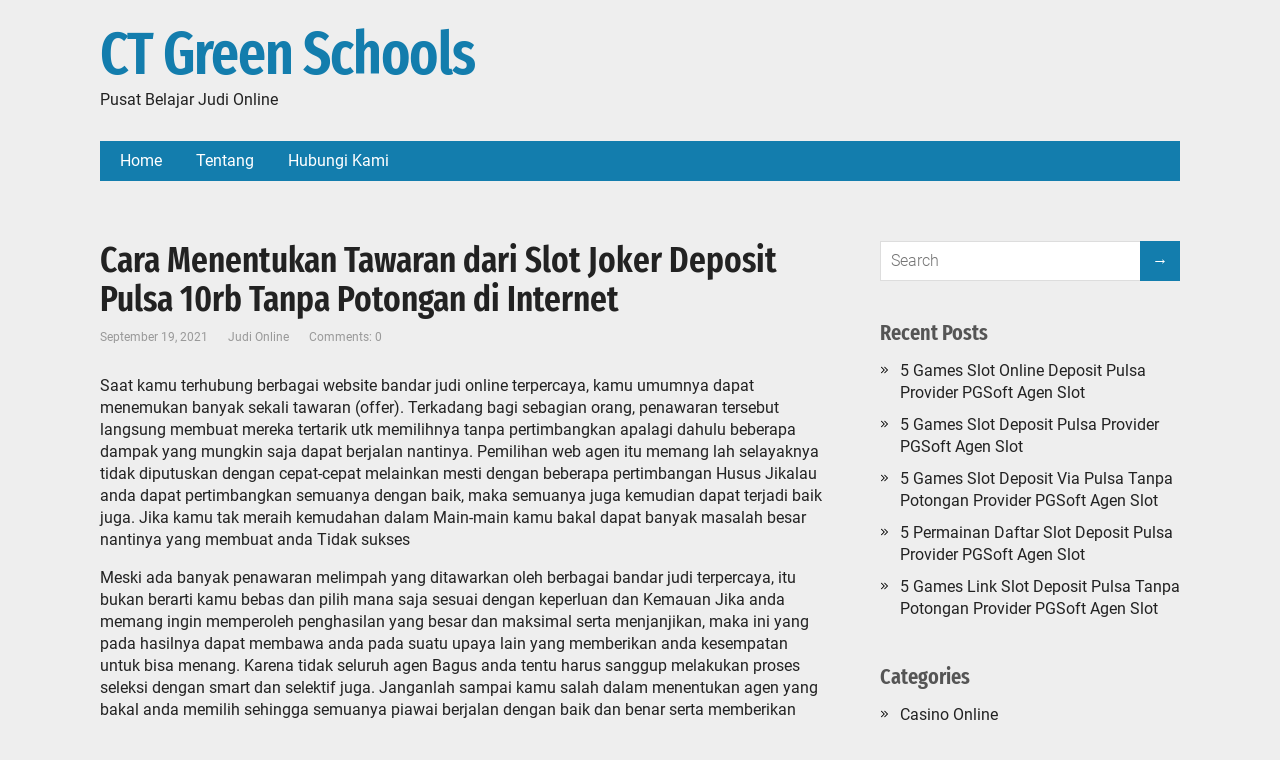

--- FILE ---
content_type: text/html; charset=UTF-8
request_url: https://ctgreenschools.org/cara-menentukan-tawaran-dari-slot-joker-deposit-pulsa-10rb-tanpa-potongan-di-internet/
body_size: 8640
content:
<!DOCTYPE html>
<html lang="en-US">

<head>
	<!--[if IE]>
	<meta http-equiv="X-UA-Compatible" content="IE=9; IE=8; IE=7; IE=edge" /><![endif]-->
	<meta charset="utf-8" />
	<meta name="viewport" content="width=device-width, initial-scale=1.0">

	<title>Cara Menentukan Tawaran dari Slot Joker Deposit Pulsa 10rb Tanpa Potongan di Internet &#8211; CT Green Schools</title>
<meta name='robots' content='max-image-preview:large' />
	<style>img:is([sizes="auto" i], [sizes^="auto," i]) { contain-intrinsic-size: 3000px 1500px }</style>
	<link rel="alternate" type="application/rss+xml" title="CT Green Schools &raquo; Feed" href="https://ctgreenschools.org/feed/" />
<link rel="alternate" type="application/rss+xml" title="CT Green Schools &raquo; Comments Feed" href="https://ctgreenschools.org/comments/feed/" />
<script type="text/javascript">
/* <![CDATA[ */
window._wpemojiSettings = {"baseUrl":"https:\/\/s.w.org\/images\/core\/emoji\/16.0.1\/72x72\/","ext":".png","svgUrl":"https:\/\/s.w.org\/images\/core\/emoji\/16.0.1\/svg\/","svgExt":".svg","source":{"concatemoji":"https:\/\/ctgreenschools.org\/wp-includes\/js\/wp-emoji-release.min.js?ver=6.8.3"}};
/*! This file is auto-generated */
!function(s,n){var o,i,e;function c(e){try{var t={supportTests:e,timestamp:(new Date).valueOf()};sessionStorage.setItem(o,JSON.stringify(t))}catch(e){}}function p(e,t,n){e.clearRect(0,0,e.canvas.width,e.canvas.height),e.fillText(t,0,0);var t=new Uint32Array(e.getImageData(0,0,e.canvas.width,e.canvas.height).data),a=(e.clearRect(0,0,e.canvas.width,e.canvas.height),e.fillText(n,0,0),new Uint32Array(e.getImageData(0,0,e.canvas.width,e.canvas.height).data));return t.every(function(e,t){return e===a[t]})}function u(e,t){e.clearRect(0,0,e.canvas.width,e.canvas.height),e.fillText(t,0,0);for(var n=e.getImageData(16,16,1,1),a=0;a<n.data.length;a++)if(0!==n.data[a])return!1;return!0}function f(e,t,n,a){switch(t){case"flag":return n(e,"\ud83c\udff3\ufe0f\u200d\u26a7\ufe0f","\ud83c\udff3\ufe0f\u200b\u26a7\ufe0f")?!1:!n(e,"\ud83c\udde8\ud83c\uddf6","\ud83c\udde8\u200b\ud83c\uddf6")&&!n(e,"\ud83c\udff4\udb40\udc67\udb40\udc62\udb40\udc65\udb40\udc6e\udb40\udc67\udb40\udc7f","\ud83c\udff4\u200b\udb40\udc67\u200b\udb40\udc62\u200b\udb40\udc65\u200b\udb40\udc6e\u200b\udb40\udc67\u200b\udb40\udc7f");case"emoji":return!a(e,"\ud83e\udedf")}return!1}function g(e,t,n,a){var r="undefined"!=typeof WorkerGlobalScope&&self instanceof WorkerGlobalScope?new OffscreenCanvas(300,150):s.createElement("canvas"),o=r.getContext("2d",{willReadFrequently:!0}),i=(o.textBaseline="top",o.font="600 32px Arial",{});return e.forEach(function(e){i[e]=t(o,e,n,a)}),i}function t(e){var t=s.createElement("script");t.src=e,t.defer=!0,s.head.appendChild(t)}"undefined"!=typeof Promise&&(o="wpEmojiSettingsSupports",i=["flag","emoji"],n.supports={everything:!0,everythingExceptFlag:!0},e=new Promise(function(e){s.addEventListener("DOMContentLoaded",e,{once:!0})}),new Promise(function(t){var n=function(){try{var e=JSON.parse(sessionStorage.getItem(o));if("object"==typeof e&&"number"==typeof e.timestamp&&(new Date).valueOf()<e.timestamp+604800&&"object"==typeof e.supportTests)return e.supportTests}catch(e){}return null}();if(!n){if("undefined"!=typeof Worker&&"undefined"!=typeof OffscreenCanvas&&"undefined"!=typeof URL&&URL.createObjectURL&&"undefined"!=typeof Blob)try{var e="postMessage("+g.toString()+"("+[JSON.stringify(i),f.toString(),p.toString(),u.toString()].join(",")+"));",a=new Blob([e],{type:"text/javascript"}),r=new Worker(URL.createObjectURL(a),{name:"wpTestEmojiSupports"});return void(r.onmessage=function(e){c(n=e.data),r.terminate(),t(n)})}catch(e){}c(n=g(i,f,p,u))}t(n)}).then(function(e){for(var t in e)n.supports[t]=e[t],n.supports.everything=n.supports.everything&&n.supports[t],"flag"!==t&&(n.supports.everythingExceptFlag=n.supports.everythingExceptFlag&&n.supports[t]);n.supports.everythingExceptFlag=n.supports.everythingExceptFlag&&!n.supports.flag,n.DOMReady=!1,n.readyCallback=function(){n.DOMReady=!0}}).then(function(){return e}).then(function(){var e;n.supports.everything||(n.readyCallback(),(e=n.source||{}).concatemoji?t(e.concatemoji):e.wpemoji&&e.twemoji&&(t(e.twemoji),t(e.wpemoji)))}))}((window,document),window._wpemojiSettings);
/* ]]> */
</script>
<style id='wp-emoji-styles-inline-css' type='text/css'>

	img.wp-smiley, img.emoji {
		display: inline !important;
		border: none !important;
		box-shadow: none !important;
		height: 1em !important;
		width: 1em !important;
		margin: 0 0.07em !important;
		vertical-align: -0.1em !important;
		background: none !important;
		padding: 0 !important;
	}
</style>
<link rel='stylesheet' id='wp-block-library-css' href='https://ctgreenschools.org/wp-includes/css/dist/block-library/style.min.css?ver=6.8.3' type='text/css' media='all' />
<style id='wp-block-library-theme-inline-css' type='text/css'>
.wp-block-audio :where(figcaption){color:#555;font-size:13px;text-align:center}.is-dark-theme .wp-block-audio :where(figcaption){color:#ffffffa6}.wp-block-audio{margin:0 0 1em}.wp-block-code{border:1px solid #ccc;border-radius:4px;font-family:Menlo,Consolas,monaco,monospace;padding:.8em 1em}.wp-block-embed :where(figcaption){color:#555;font-size:13px;text-align:center}.is-dark-theme .wp-block-embed :where(figcaption){color:#ffffffa6}.wp-block-embed{margin:0 0 1em}.blocks-gallery-caption{color:#555;font-size:13px;text-align:center}.is-dark-theme .blocks-gallery-caption{color:#ffffffa6}:root :where(.wp-block-image figcaption){color:#555;font-size:13px;text-align:center}.is-dark-theme :root :where(.wp-block-image figcaption){color:#ffffffa6}.wp-block-image{margin:0 0 1em}.wp-block-pullquote{border-bottom:4px solid;border-top:4px solid;color:currentColor;margin-bottom:1.75em}.wp-block-pullquote cite,.wp-block-pullquote footer,.wp-block-pullquote__citation{color:currentColor;font-size:.8125em;font-style:normal;text-transform:uppercase}.wp-block-quote{border-left:.25em solid;margin:0 0 1.75em;padding-left:1em}.wp-block-quote cite,.wp-block-quote footer{color:currentColor;font-size:.8125em;font-style:normal;position:relative}.wp-block-quote:where(.has-text-align-right){border-left:none;border-right:.25em solid;padding-left:0;padding-right:1em}.wp-block-quote:where(.has-text-align-center){border:none;padding-left:0}.wp-block-quote.is-large,.wp-block-quote.is-style-large,.wp-block-quote:where(.is-style-plain){border:none}.wp-block-search .wp-block-search__label{font-weight:700}.wp-block-search__button{border:1px solid #ccc;padding:.375em .625em}:where(.wp-block-group.has-background){padding:1.25em 2.375em}.wp-block-separator.has-css-opacity{opacity:.4}.wp-block-separator{border:none;border-bottom:2px solid;margin-left:auto;margin-right:auto}.wp-block-separator.has-alpha-channel-opacity{opacity:1}.wp-block-separator:not(.is-style-wide):not(.is-style-dots){width:100px}.wp-block-separator.has-background:not(.is-style-dots){border-bottom:none;height:1px}.wp-block-separator.has-background:not(.is-style-wide):not(.is-style-dots){height:2px}.wp-block-table{margin:0 0 1em}.wp-block-table td,.wp-block-table th{word-break:normal}.wp-block-table :where(figcaption){color:#555;font-size:13px;text-align:center}.is-dark-theme .wp-block-table :where(figcaption){color:#ffffffa6}.wp-block-video :where(figcaption){color:#555;font-size:13px;text-align:center}.is-dark-theme .wp-block-video :where(figcaption){color:#ffffffa6}.wp-block-video{margin:0 0 1em}:root :where(.wp-block-template-part.has-background){margin-bottom:0;margin-top:0;padding:1.25em 2.375em}
</style>
<style id='classic-theme-styles-inline-css' type='text/css'>
/*! This file is auto-generated */
.wp-block-button__link{color:#fff;background-color:#32373c;border-radius:9999px;box-shadow:none;text-decoration:none;padding:calc(.667em + 2px) calc(1.333em + 2px);font-size:1.125em}.wp-block-file__button{background:#32373c;color:#fff;text-decoration:none}
</style>
<style id='global-styles-inline-css' type='text/css'>
:root{--wp--preset--aspect-ratio--square: 1;--wp--preset--aspect-ratio--4-3: 4/3;--wp--preset--aspect-ratio--3-4: 3/4;--wp--preset--aspect-ratio--3-2: 3/2;--wp--preset--aspect-ratio--2-3: 2/3;--wp--preset--aspect-ratio--16-9: 16/9;--wp--preset--aspect-ratio--9-16: 9/16;--wp--preset--color--black: #000000;--wp--preset--color--cyan-bluish-gray: #abb8c3;--wp--preset--color--white: #ffffff;--wp--preset--color--pale-pink: #f78da7;--wp--preset--color--vivid-red: #cf2e2e;--wp--preset--color--luminous-vivid-orange: #ff6900;--wp--preset--color--luminous-vivid-amber: #fcb900;--wp--preset--color--light-green-cyan: #7bdcb5;--wp--preset--color--vivid-green-cyan: #00d084;--wp--preset--color--pale-cyan-blue: #8ed1fc;--wp--preset--color--vivid-cyan-blue: #0693e3;--wp--preset--color--vivid-purple: #9b51e0;--wp--preset--gradient--vivid-cyan-blue-to-vivid-purple: linear-gradient(135deg,rgba(6,147,227,1) 0%,rgb(155,81,224) 100%);--wp--preset--gradient--light-green-cyan-to-vivid-green-cyan: linear-gradient(135deg,rgb(122,220,180) 0%,rgb(0,208,130) 100%);--wp--preset--gradient--luminous-vivid-amber-to-luminous-vivid-orange: linear-gradient(135deg,rgba(252,185,0,1) 0%,rgba(255,105,0,1) 100%);--wp--preset--gradient--luminous-vivid-orange-to-vivid-red: linear-gradient(135deg,rgba(255,105,0,1) 0%,rgb(207,46,46) 100%);--wp--preset--gradient--very-light-gray-to-cyan-bluish-gray: linear-gradient(135deg,rgb(238,238,238) 0%,rgb(169,184,195) 100%);--wp--preset--gradient--cool-to-warm-spectrum: linear-gradient(135deg,rgb(74,234,220) 0%,rgb(151,120,209) 20%,rgb(207,42,186) 40%,rgb(238,44,130) 60%,rgb(251,105,98) 80%,rgb(254,248,76) 100%);--wp--preset--gradient--blush-light-purple: linear-gradient(135deg,rgb(255,206,236) 0%,rgb(152,150,240) 100%);--wp--preset--gradient--blush-bordeaux: linear-gradient(135deg,rgb(254,205,165) 0%,rgb(254,45,45) 50%,rgb(107,0,62) 100%);--wp--preset--gradient--luminous-dusk: linear-gradient(135deg,rgb(255,203,112) 0%,rgb(199,81,192) 50%,rgb(65,88,208) 100%);--wp--preset--gradient--pale-ocean: linear-gradient(135deg,rgb(255,245,203) 0%,rgb(182,227,212) 50%,rgb(51,167,181) 100%);--wp--preset--gradient--electric-grass: linear-gradient(135deg,rgb(202,248,128) 0%,rgb(113,206,126) 100%);--wp--preset--gradient--midnight: linear-gradient(135deg,rgb(2,3,129) 0%,rgb(40,116,252) 100%);--wp--preset--font-size--small: 13px;--wp--preset--font-size--medium: 20px;--wp--preset--font-size--large: 36px;--wp--preset--font-size--x-large: 42px;--wp--preset--spacing--20: 0.44rem;--wp--preset--spacing--30: 0.67rem;--wp--preset--spacing--40: 1rem;--wp--preset--spacing--50: 1.5rem;--wp--preset--spacing--60: 2.25rem;--wp--preset--spacing--70: 3.38rem;--wp--preset--spacing--80: 5.06rem;--wp--preset--shadow--natural: 6px 6px 9px rgba(0, 0, 0, 0.2);--wp--preset--shadow--deep: 12px 12px 50px rgba(0, 0, 0, 0.4);--wp--preset--shadow--sharp: 6px 6px 0px rgba(0, 0, 0, 0.2);--wp--preset--shadow--outlined: 6px 6px 0px -3px rgba(255, 255, 255, 1), 6px 6px rgba(0, 0, 0, 1);--wp--preset--shadow--crisp: 6px 6px 0px rgba(0, 0, 0, 1);}:where(.is-layout-flex){gap: 0.5em;}:where(.is-layout-grid){gap: 0.5em;}body .is-layout-flex{display: flex;}.is-layout-flex{flex-wrap: wrap;align-items: center;}.is-layout-flex > :is(*, div){margin: 0;}body .is-layout-grid{display: grid;}.is-layout-grid > :is(*, div){margin: 0;}:where(.wp-block-columns.is-layout-flex){gap: 2em;}:where(.wp-block-columns.is-layout-grid){gap: 2em;}:where(.wp-block-post-template.is-layout-flex){gap: 1.25em;}:where(.wp-block-post-template.is-layout-grid){gap: 1.25em;}.has-black-color{color: var(--wp--preset--color--black) !important;}.has-cyan-bluish-gray-color{color: var(--wp--preset--color--cyan-bluish-gray) !important;}.has-white-color{color: var(--wp--preset--color--white) !important;}.has-pale-pink-color{color: var(--wp--preset--color--pale-pink) !important;}.has-vivid-red-color{color: var(--wp--preset--color--vivid-red) !important;}.has-luminous-vivid-orange-color{color: var(--wp--preset--color--luminous-vivid-orange) !important;}.has-luminous-vivid-amber-color{color: var(--wp--preset--color--luminous-vivid-amber) !important;}.has-light-green-cyan-color{color: var(--wp--preset--color--light-green-cyan) !important;}.has-vivid-green-cyan-color{color: var(--wp--preset--color--vivid-green-cyan) !important;}.has-pale-cyan-blue-color{color: var(--wp--preset--color--pale-cyan-blue) !important;}.has-vivid-cyan-blue-color{color: var(--wp--preset--color--vivid-cyan-blue) !important;}.has-vivid-purple-color{color: var(--wp--preset--color--vivid-purple) !important;}.has-black-background-color{background-color: var(--wp--preset--color--black) !important;}.has-cyan-bluish-gray-background-color{background-color: var(--wp--preset--color--cyan-bluish-gray) !important;}.has-white-background-color{background-color: var(--wp--preset--color--white) !important;}.has-pale-pink-background-color{background-color: var(--wp--preset--color--pale-pink) !important;}.has-vivid-red-background-color{background-color: var(--wp--preset--color--vivid-red) !important;}.has-luminous-vivid-orange-background-color{background-color: var(--wp--preset--color--luminous-vivid-orange) !important;}.has-luminous-vivid-amber-background-color{background-color: var(--wp--preset--color--luminous-vivid-amber) !important;}.has-light-green-cyan-background-color{background-color: var(--wp--preset--color--light-green-cyan) !important;}.has-vivid-green-cyan-background-color{background-color: var(--wp--preset--color--vivid-green-cyan) !important;}.has-pale-cyan-blue-background-color{background-color: var(--wp--preset--color--pale-cyan-blue) !important;}.has-vivid-cyan-blue-background-color{background-color: var(--wp--preset--color--vivid-cyan-blue) !important;}.has-vivid-purple-background-color{background-color: var(--wp--preset--color--vivid-purple) !important;}.has-black-border-color{border-color: var(--wp--preset--color--black) !important;}.has-cyan-bluish-gray-border-color{border-color: var(--wp--preset--color--cyan-bluish-gray) !important;}.has-white-border-color{border-color: var(--wp--preset--color--white) !important;}.has-pale-pink-border-color{border-color: var(--wp--preset--color--pale-pink) !important;}.has-vivid-red-border-color{border-color: var(--wp--preset--color--vivid-red) !important;}.has-luminous-vivid-orange-border-color{border-color: var(--wp--preset--color--luminous-vivid-orange) !important;}.has-luminous-vivid-amber-border-color{border-color: var(--wp--preset--color--luminous-vivid-amber) !important;}.has-light-green-cyan-border-color{border-color: var(--wp--preset--color--light-green-cyan) !important;}.has-vivid-green-cyan-border-color{border-color: var(--wp--preset--color--vivid-green-cyan) !important;}.has-pale-cyan-blue-border-color{border-color: var(--wp--preset--color--pale-cyan-blue) !important;}.has-vivid-cyan-blue-border-color{border-color: var(--wp--preset--color--vivid-cyan-blue) !important;}.has-vivid-purple-border-color{border-color: var(--wp--preset--color--vivid-purple) !important;}.has-vivid-cyan-blue-to-vivid-purple-gradient-background{background: var(--wp--preset--gradient--vivid-cyan-blue-to-vivid-purple) !important;}.has-light-green-cyan-to-vivid-green-cyan-gradient-background{background: var(--wp--preset--gradient--light-green-cyan-to-vivid-green-cyan) !important;}.has-luminous-vivid-amber-to-luminous-vivid-orange-gradient-background{background: var(--wp--preset--gradient--luminous-vivid-amber-to-luminous-vivid-orange) !important;}.has-luminous-vivid-orange-to-vivid-red-gradient-background{background: var(--wp--preset--gradient--luminous-vivid-orange-to-vivid-red) !important;}.has-very-light-gray-to-cyan-bluish-gray-gradient-background{background: var(--wp--preset--gradient--very-light-gray-to-cyan-bluish-gray) !important;}.has-cool-to-warm-spectrum-gradient-background{background: var(--wp--preset--gradient--cool-to-warm-spectrum) !important;}.has-blush-light-purple-gradient-background{background: var(--wp--preset--gradient--blush-light-purple) !important;}.has-blush-bordeaux-gradient-background{background: var(--wp--preset--gradient--blush-bordeaux) !important;}.has-luminous-dusk-gradient-background{background: var(--wp--preset--gradient--luminous-dusk) !important;}.has-pale-ocean-gradient-background{background: var(--wp--preset--gradient--pale-ocean) !important;}.has-electric-grass-gradient-background{background: var(--wp--preset--gradient--electric-grass) !important;}.has-midnight-gradient-background{background: var(--wp--preset--gradient--midnight) !important;}.has-small-font-size{font-size: var(--wp--preset--font-size--small) !important;}.has-medium-font-size{font-size: var(--wp--preset--font-size--medium) !important;}.has-large-font-size{font-size: var(--wp--preset--font-size--large) !important;}.has-x-large-font-size{font-size: var(--wp--preset--font-size--x-large) !important;}
:where(.wp-block-post-template.is-layout-flex){gap: 1.25em;}:where(.wp-block-post-template.is-layout-grid){gap: 1.25em;}
:where(.wp-block-columns.is-layout-flex){gap: 2em;}:where(.wp-block-columns.is-layout-grid){gap: 2em;}
:root :where(.wp-block-pullquote){font-size: 1.5em;line-height: 1.6;}
</style>
<link rel='stylesheet' id='contact-form-7-css' href='https://ctgreenschools.org/wp-content/plugins/contact-form-7/includes/css/styles.css?ver=6.1.3' type='text/css' media='all' />
<link rel='stylesheet' id='aperitto-style-css' href='https://ctgreenschools.org/wp-content/themes/aperitto/style.css?ver=1' type='text/css' media='all' />
<script type="text/javascript" src="https://ctgreenschools.org/wp-includes/js/jquery/jquery.min.js?ver=3.7.1" id="jquery-core-js"></script>
<script type="text/javascript" src="https://ctgreenschools.org/wp-includes/js/jquery/jquery-migrate.min.js?ver=3.4.1" id="jquery-migrate-js"></script>
<link rel="https://api.w.org/" href="https://ctgreenschools.org/wp-json/" /><link rel="alternate" title="JSON" type="application/json" href="https://ctgreenschools.org/wp-json/wp/v2/posts/235" /><link rel="EditURI" type="application/rsd+xml" title="RSD" href="https://ctgreenschools.org/xmlrpc.php?rsd" />
<meta name="generator" content="WordPress 6.8.3" />
<link rel="canonical" href="https://ctgreenschools.org/cara-menentukan-tawaran-dari-slot-joker-deposit-pulsa-10rb-tanpa-potongan-di-internet/" />
<link rel='shortlink' href='https://ctgreenschools.org/?p=235' />
<link rel="alternate" title="oEmbed (JSON)" type="application/json+oembed" href="https://ctgreenschools.org/wp-json/oembed/1.0/embed?url=https%3A%2F%2Fctgreenschools.org%2Fcara-menentukan-tawaran-dari-slot-joker-deposit-pulsa-10rb-tanpa-potongan-di-internet%2F" />
<link rel="alternate" title="oEmbed (XML)" type="text/xml+oembed" href="https://ctgreenschools.org/wp-json/oembed/1.0/embed?url=https%3A%2F%2Fctgreenschools.org%2Fcara-menentukan-tawaran-dari-slot-joker-deposit-pulsa-10rb-tanpa-potongan-di-internet%2F&#038;format=xml" />

</head>

<body class="wp-singular post-template-default single single-post postid-235 single-format-standard wp-embed-responsive wp-theme-aperitto layout-">
	<div class="wrapper clearfix">

		
		<a class="skip-to-content" href="#content">
			Skip to content		</a>

				<!-- BEGIN header -->
		<header id="header" class="clearfix">

			<div class="header-top-wrap">
				
								<div class="sitetitle maxwidth grid ">

					<div class="logo">

														<a id="logo" href="https://ctgreenschools.org/" class="blog-name">
								CT Green Schools							</a>
						
						
													<p class="sitedescription">Pusat Belajar Judi Online</p>
							
					</div>
									</div>

							</div>

						<div class="topnav">

				<div id="mobile-menu" tabindex="0">&#9776;</div>

				<nav class="menu-main-container" aria-label="Main Nav Menu"><ul id="navpages" class="top-menu maxwidth clearfix"><li id="menu-item-39" class="menu-item menu-item-type-custom menu-item-object-custom menu-item-home menu-item-39"><a href="https://ctgreenschools.org/" title="Home"><span>Home</span></a></li>
<li id="menu-item-41" class="menu-item menu-item-type-post_type menu-item-object-page menu-item-41"><a href="https://ctgreenschools.org/tentang/" title="Tentang"><span>Tentang</span></a></li>
<li id="menu-item-40" class="menu-item menu-item-type-post_type menu-item-object-page menu-item-40"><a href="https://ctgreenschools.org/hubungi-kami/" title="Hubungi Kami"><span>Hubungi Kami</span></a></li>
</ul></nav>
			</div>
			
		</header>
		<!-- END header -->

		

		<div id="main" class="maxwidth clearfix">
						<!-- BEGIN content -->
	<main id="content" class="content">

	
<article class="post-235 post type-post status-publish format-standard category-judi-online tag-kiat-menyeleksi-tawaran-dari-poker-online-deposit-pulsa-di-internet">

		<h1>Cara Menentukan Tawaran dari Slot Joker Deposit Pulsa 10rb Tanpa Potongan di Internet</h1>
		<aside class="meta"><span class="date">September 19, 2021</span><span class="category"><a href="https://ctgreenschools.org/category/judi-online/" rel="category tag">Judi Online</a></span><span class="comments"><a href="https://ctgreenschools.org/cara-menentukan-tawaran-dari-slot-joker-deposit-pulsa-10rb-tanpa-potongan-di-internet/#respond">Comments: 0</a></span></aside>
	<div class="entry-box clearfix">

		<div class="entry">
<p>Saat kamu terhubung berbagai website bandar judi online terpercaya, kamu umumnya dapat menemukan banyak sekali tawaran (offer). Terkadang bagi sebagian orang, penawaran tersebut langsung membuat mereka tertarik utk memilihnya tanpa pertimbangkan apalagi dahulu beberapa dampak yang mungkin saja dapat berjalan nantinya. Pemilihan web agen itu memang lah selayaknya tidak diputuskan dengan cepat-cepat melainkan mesti dengan beberapa pertimbangan Husus Jikalau anda dapat pertimbangkan semuanya dengan baik, maka semuanya juga kemudian dapat terjadi baik juga. Jika kamu tak meraih kemudahan dalam Main-main kamu bakal dapat banyak masalah besar nantinya yang membuat anda Tidak sukses</p>
<p>Meski ada banyak penawaran melimpah yang ditawarkan oleh berbagai bandar judi terpercaya, itu bukan berarti kamu bebas dan pilih mana saja sesuai dengan keperluan dan Kemauan Jika anda memang ingin memperoleh penghasilan yang besar dan maksimal serta menjanjikan, maka ini yang pada hasilnya dapat membawa anda pada suatu upaya lain yang memberikan anda kesempatan untuk bisa menang. Karena tidak seluruh agen Bagus anda tentu harus sanggup melakukan proses seleksi dengan smart dan selektif juga. Janganlah sampai kamu salah dalam menentukan agen yang bakal anda memilih sehingga semuanya piawai berjalan dengan baik dan benar serta memberikan hasil sesuai dengan apa yang anda inginkan dan butuhkan.</p>
<h2>Memilih Hanya Bandar Judi Online Terpercaya Popular Saja</h2>
<p>Hal hebat mula-mula yang sanggup anda lakukan yaitu dengan memilih atau mengkategorikan website agen yang bandar judi online terpercaya terkenal saja. Sebaimana kamu ketahui bahwa ada banyak sekali pilihan agen yang bisa dipilih dan kemudian anda cobalah susun mana saja yang memang lah Populer Karena tidak semuanya Populer maka dari itu hal yang paling penting utk kamu lakukan yakni dengan pilih yang populer saja. Itu belum cukup untuk dapat menemukan yang paling baik karena ada proses seleksi lain yang mesti kamu lakukan utk menemukannya. Akan namun setidaknya dengan pilih agen yang Populer hal ini bisa mengijinkan anda utk meraih pilihan web agen yang Memang sanggup diandalkan dan terpercaya juga.</p>
<h2>Lihat dan Amati Penawaran Diskonnya</h2>
<p>Sebelum menentukan pilihan, anda juga bisa cobalah untuk mempelajari apa yang ditawarkannya. Dengan mencari ilmu Penawaran rata rata anda juga bakal piawai memastikan sendiri apakah penawaran tersebut memang Memang layak dan piawai dipercaya atau tidak. Jika memang lah Memang bisa Dipercaya barulah kemudian anda dapat coba buat melakukannya sendiri. Kamu piawai menonton apa saja yang ditawarkan dan dengan begitu, kamu mampu tahu apa saja yang harus dilakukan Selanjutnya Tawaran dari agen memang lah berbeda-beda, nah kamu piawai mencoba pelajari apakah ada tawaran yang anda butuhkan atau tidak. Tidak hanya itu coba tonton juga faktor syarat yang mesti dipenuhi buat mendapatkan apa yang ditawarkan itu.</p>
<p>Dengan melakukan beberapa kiat Diatas sebetulnya itu mahir menjadi bagian cara penting yang dapat mengantarkan anda pada pilihan agen yang Terbaik Agen yang paling baik merupakan yang benar-benar memiliki banyak kelebihan dan keuntungan. Apabila tidak ada yang seperti itu, maka itu artinya anda harus melakukan proses seleksi. Proses seleksi dapat sangat penting utk dilakukan dengan seksama mengingat ada banyaknya web agen yang piawai dipilih. Dari jumlahnya pilihan situs yang ada, nah yang mesti kamu pilih merupakan yang memang lah Benar-benar mahir disesuaikan dengan apa yang anda mau. Nah, jikalau kamu sudah menemukan bandar judi online terpercaya, baru kamu sanggup mencoba mulai utk bermain dan dapatkan berbagai keuntungan yang dijanjikan.</p>
</div>

	</div>
	<div class="clearfix"></div>
			<aside class="meta">Tags: <a href="https://ctgreenschools.org/tag/kiat-menyeleksi-tawaran-dari-poker-online-deposit-pulsa-di-internet/" rel="tag">Kiat Menyeleksi Tawaran dari Poker Online Deposit Pulsa di Internet</a></aside>
		
</article>




	</main> <!-- #content -->
	
<!-- BEGIN #sidebar -->
<aside id="sidebar" class="">
	<ul id="widgetlist">

	<li id="search-2" class="widget widget_search"><form method="get" class="searchform" action="https://ctgreenschools.org//">
	<input type="text" value="" placeholder="Search" name="s" class="s" />
	<input type="submit" class="submit search_submit" value="→" />
</form>
</li>
		<li id="recent-posts-2" class="widget widget_recent_entries">
		<p class="wtitle">Recent Posts</p>
		<ul>
											<li>
					<a href="https://ctgreenschools.org/5-games-slot-online-deposit-pulsa-provider-pgsoft-agen-slot/">5 Games Slot Online Deposit Pulsa Provider PGSoft Agen Slot</a>
									</li>
											<li>
					<a href="https://ctgreenschools.org/5-games-slot-deposit-pulsa-provider-pgsoft-agen-slot/">5 Games Slot Deposit Pulsa Provider PGSoft Agen Slot</a>
									</li>
											<li>
					<a href="https://ctgreenschools.org/5-games-slot-deposit-via-pulsa-tanpa-potongan-provider-pgsoft-agen-slot/">5 Games Slot Deposit Via Pulsa Tanpa Potongan Provider PGSoft Agen Slot</a>
									</li>
											<li>
					<a href="https://ctgreenschools.org/5-permainan-daftar-slot-deposit-pulsa-provider-pgsoft-agen-slot/">5 Permainan Daftar Slot Deposit Pulsa Provider PGSoft Agen Slot</a>
									</li>
											<li>
					<a href="https://ctgreenschools.org/5-games-link-slot-deposit-pulsa-tanpa-potongan-provider-pgsoft-agen-slot/">5 Games Link Slot Deposit Pulsa Tanpa Potongan Provider PGSoft Agen Slot</a>
									</li>
					</ul>

		</li><li id="categories-2" class="widget widget_categories"><p class="wtitle">Categories</p>
			<ul>
					<li class="cat-item cat-item-4"><a href="https://ctgreenschools.org/category/casino-online/">Casino Online</a>
</li>
	<li class="cat-item cat-item-2"><a href="https://ctgreenschools.org/category/judi-online/">Judi Online</a>
</li>
	<li class="cat-item cat-item-5"><a href="https://ctgreenschools.org/category/judi-sbobet/">Judi Sbobet</a>
</li>
	<li class="cat-item cat-item-3"><a href="https://ctgreenschools.org/category/slot-online/">Slot Online</a>
</li>
			</ul>

			</li><li id="archives-2" class="widget widget_archive"><p class="wtitle">Archives</p>
			<ul>
					<li><a href='https://ctgreenschools.org/2022/11/'>November 2022</a></li>
	<li><a href='https://ctgreenschools.org/2022/10/'>October 2022</a></li>
	<li><a href='https://ctgreenschools.org/2022/09/'>September 2022</a></li>
	<li><a href='https://ctgreenschools.org/2022/08/'>August 2022</a></li>
	<li><a href='https://ctgreenschools.org/2022/07/'>July 2022</a></li>
	<li><a href='https://ctgreenschools.org/2022/04/'>April 2022</a></li>
	<li><a href='https://ctgreenschools.org/2022/03/'>March 2022</a></li>
	<li><a href='https://ctgreenschools.org/2022/02/'>February 2022</a></li>
	<li><a href='https://ctgreenschools.org/2022/01/'>January 2022</a></li>
	<li><a href='https://ctgreenschools.org/2021/12/'>December 2021</a></li>
	<li><a href='https://ctgreenschools.org/2021/11/'>November 2021</a></li>
	<li><a href='https://ctgreenschools.org/2021/10/'>October 2021</a></li>
	<li><a href='https://ctgreenschools.org/2021/09/'>September 2021</a></li>
	<li><a href='https://ctgreenschools.org/2021/08/'>August 2021</a></li>
	<li><a href='https://ctgreenschools.org/2021/07/'>July 2021</a></li>
	<li><a href='https://ctgreenschools.org/2021/06/'>June 2021</a></li>
	<li><a href='https://ctgreenschools.org/2021/05/'>May 2021</a></li>
	<li><a href='https://ctgreenschools.org/2021/04/'>April 2021</a></li>
	<li><a href='https://ctgreenschools.org/2021/03/'>March 2021</a></li>
	<li><a href='https://ctgreenschools.org/2021/02/'>February 2021</a></li>
	<li><a href='https://ctgreenschools.org/2021/01/'>January 2021</a></li>
	<li><a href='https://ctgreenschools.org/2020/12/'>December 2020</a></li>
	<li><a href='https://ctgreenschools.org/2020/11/'>November 2020</a></li>
	<li><a href='https://ctgreenschools.org/2020/10/'>October 2020</a></li>
	<li><a href='https://ctgreenschools.org/2020/09/'>September 2020</a></li>
	<li><a href='https://ctgreenschools.org/2020/08/'>August 2020</a></li>
	<li><a href='https://ctgreenschools.org/2020/07/'>July 2020</a></li>
	<li><a href='https://ctgreenschools.org/2020/06/'>June 2020</a></li>
	<li><a href='https://ctgreenschools.org/2020/05/'>May 2020</a></li>
	<li><a href='https://ctgreenschools.org/2020/04/'>April 2020</a></li>
	<li><a href='https://ctgreenschools.org/2020/03/'>March 2020</a></li>
	<li><a href='https://ctgreenschools.org/2020/02/'>February 2020</a></li>
	<li><a href='https://ctgreenschools.org/2020/01/'>January 2020</a></li>
			</ul>

			</li>
	</ul>
</aside>
<!-- END #sidebar -->

</div>
<!-- #main -->


<footer id="footer" class="no-copyright">

	
			<div class="footer-menu maxwidth">
			<ul class="footmenu clearfix"><li class="menu-item menu-item-type-custom menu-item-object-custom menu-item-home menu-item-39"><a href="https://ctgreenschools.org/" title="Home">Home</a></li>
<li class="menu-item menu-item-type-post_type menu-item-object-page menu-item-41"><a href="https://ctgreenschools.org/tentang/" title="Tentang">Tentang</a></li>
<li class="menu-item menu-item-type-post_type menu-item-object-page menu-item-40"><a href="https://ctgreenschools.org/hubungi-kami/" title="Hubungi Kami">Hubungi Kami</a></li>
</ul>		</div>
	
				<div class="copyrights maxwidth grid hide">
			<div class="copytext col6">
				<p id="copy">
										<span class="copyright-year hide">
						<a href="https://ctgreenschools.org/" rel="nofollow">CT Green Schools</a> &copy; 2025					</span>
					<span class="copyright-text"></span>
				</p>
			</div>

			<div class="themeby col6">
								<p id="designedby"  class=&quot;hide&quot;>
					Powered by					<a href="https://wordpress.org/themes/aperitto/" target="_blank" rel="external nofollow noindex">Aperitto Theme</a>
				</p>
			</div>
		</div>
	
</footer>


</div>
<!-- .wrapper -->

<a id="toTop">➜</a>

<script type="speculationrules">
{"prefetch":[{"source":"document","where":{"and":[{"href_matches":"\/*"},{"not":{"href_matches":["\/wp-*.php","\/wp-admin\/*","\/wp-content\/uploads\/*","\/wp-content\/*","\/wp-content\/plugins\/*","\/wp-content\/themes\/aperitto\/*","\/*\\?(.+)"]}},{"not":{"selector_matches":"a[rel~=\"nofollow\"]"}},{"not":{"selector_matches":".no-prefetch, .no-prefetch a"}}]},"eagerness":"conservative"}]}
</script>
<script type="text/javascript" src="https://ctgreenschools.org/wp-includes/js/dist/hooks.min.js?ver=4d63a3d491d11ffd8ac6" id="wp-hooks-js"></script>
<script type="text/javascript" src="https://ctgreenschools.org/wp-includes/js/dist/i18n.min.js?ver=5e580eb46a90c2b997e6" id="wp-i18n-js"></script>
<script type="text/javascript" id="wp-i18n-js-after">
/* <![CDATA[ */
wp.i18n.setLocaleData( { 'text direction\u0004ltr': [ 'ltr' ] } );
wp.i18n.setLocaleData( { 'text direction\u0004ltr': [ 'ltr' ] } );
/* ]]> */
</script>
<script type="text/javascript" src="https://ctgreenschools.org/wp-content/plugins/contact-form-7/includes/swv/js/index.js?ver=6.1.3" id="swv-js"></script>
<script type="text/javascript" id="contact-form-7-js-before">
/* <![CDATA[ */
var wpcf7 = {
    "api": {
        "root": "https:\/\/ctgreenschools.org\/wp-json\/",
        "namespace": "contact-form-7\/v1"
    }
};
/* ]]> */
</script>
<script type="text/javascript" src="https://ctgreenschools.org/wp-content/plugins/contact-form-7/includes/js/index.js?ver=6.1.3" id="contact-form-7-js"></script>
<!--[if lt IE 9]>
<script type="text/javascript" src="https://ctgreenschools.org/wp-content/themes/aperitto/js/html5shiv.min.js?ver=3.7.3" id="aperitto-html5shiv-js"></script>
<![endif]-->
<script type="text/javascript" src="https://ctgreenschools.org/wp-content/themes/aperitto/js/functions.js?ver=1" id="aperitto-scripts-js"></script>

<script defer src="https://static.cloudflareinsights.com/beacon.min.js/vcd15cbe7772f49c399c6a5babf22c1241717689176015" integrity="sha512-ZpsOmlRQV6y907TI0dKBHq9Md29nnaEIPlkf84rnaERnq6zvWvPUqr2ft8M1aS28oN72PdrCzSjY4U6VaAw1EQ==" data-cf-beacon='{"version":"2024.11.0","token":"b58d117e14244a7cb34e1d8a2382e5f4","r":1,"server_timing":{"name":{"cfCacheStatus":true,"cfEdge":true,"cfExtPri":true,"cfL4":true,"cfOrigin":true,"cfSpeedBrain":true},"location_startswith":null}}' crossorigin="anonymous"></script>
</body>

</html>


--- FILE ---
content_type: text/css
request_url: https://ctgreenschools.org/wp-content/themes/aperitto/style.css?ver=1
body_size: 7090
content:
/*
Theme Name: Aperitto
Author: George Pattichis
Author URI: https://profiles.wordpress.org/pattihis/
Description: Aperitto is a simple, minimal, responsive WordPress theme. The clean typography and basic layout options make it a great start for any project. The user friendly customization options will get your site up and running in minutes. It features custom color options, customized layouts (left or right sidebar, full-width or centered content), clean, valid and SEO-friendly code. Aperitto is ready to be used with child themes and it is developer-friendly with custom filters, hooks and actions. Fully compatible with WPML, WooCommerce and bbPress. Translation ready with German, Greek, French, Japanese, Polish, Russian, Turkish and Ukrainian included.
Version: 1.1.1
Requires at least: 5.3.0
Tested up to: 6.7.1
Requires PHP: 7.0
License: GNU General Public License v2 or later
License URI: http://www.gnu.org/licenses/gpl-2.0.html
Text Domain: aperitto
Tags: two-columns, one-column, left-sidebar, right-sidebar, custom-background, custom-colors, custom-header, custom-menu, editor-style, featured-images, sticky-post, threaded-comments, translation-ready, microformats
*/

/* Typography
 * ============================================================================ */
/* fira-sans-extra-condensed-300 - latin */
@font-face {
	font-family: "Fira Sans Extra Condensed";
	font-style: normal;
	font-display: swap;
	font-weight: 300;
	src: local(""), url("./fonts/fira-sans-extra-condensed-v5-latin-300.woff2") format("woff2"),
		/* Chrome 26+, Opera 23+, Firefox 39+ */
		url("./fonts/fira-sans-extra-condensed-v5-latin-300.woff") format("woff");
	/* Chrome 6+, Firefox 3.6+, IE 9+, Safari 5.1+ */
}

/* fira-sans-extra-condensed-regular - latin */
@font-face {
	font-family: "Fira Sans Extra Condensed";
	font-style: normal;
	font-display: swap;
	font-weight: 400;
	src: local(""), url("./fonts/fira-sans-extra-condensed-v5-latin-regular.woff2") format("woff2"),
		/* Chrome 26+, Opera 23+, Firefox 39+ */
		url("./fonts/fira-sans-extra-condensed-v5-latin-regular.woff") format("woff");
	/* Chrome 6+, Firefox 3.6+, IE 9+, Safari 5.1+ */
}

/* fira-sans-extra-condensed-600 - latin */
@font-face {
	font-family: "Fira Sans Extra Condensed";
	font-style: normal;
	font-display: swap;
	font-weight: 600;
	src: local(""), url("./fonts/fira-sans-extra-condensed-v5-latin-600.woff2") format("woff2"),
		/* Chrome 26+, Opera 23+, Firefox 39+ */
		url("./fonts/fira-sans-extra-condensed-v5-latin-600.woff") format("woff");
	/* Chrome 6+, Firefox 3.6+, IE 9+, Safari 5.1+ */
}

/* roboto-300 - latin */
@font-face {
	font-family: "Roboto";
	font-style: normal;
	font-display: swap;
	font-weight: 300;
	src: local(""), url("./fonts/roboto-v27-latin-300.woff2") format("woff2"),
		/* Chrome 26+, Opera 23+, Firefox 39+ */
		url("./fonts/roboto-v27-latin-300.woff") format("woff");
	/* Chrome 6+, Firefox 3.6+, IE 9+, Safari 5.1+ */
}

/* roboto-regular - latin */
@font-face {
	font-family: "Roboto";
	font-style: normal;
	font-display: swap;
	font-weight: 400;
	src: local(""), url("./fonts/roboto-v27-latin-regular.woff2") format("woff2"),
		/* Chrome 26+, Opera 23+, Firefox 39+ */
		url("./fonts/roboto-v27-latin-regular.woff") format("woff");
	/* Chrome 6+, Firefox 3.6+, IE 9+, Safari 5.1+ */
}

/* roboto-700 - latin */
@font-face {
	font-family: "Roboto";
	font-style: normal;
	font-display: swap;
	font-weight: 700;
	src: local(""), url("./fonts/roboto-v27-latin-700.woff2") format("woff2"),
		/* Chrome 26+, Opera 23+, Firefox 39+ */
		url("./fonts/roboto-v27-latin-700.woff") format("woff");
	/* Chrome 6+, Firefox 3.6+, IE 9+, Safari 5.1+ */
}

/* reset & 12 columns
 * ============================================================================ */
html,
body,
div,
span,
applet,
object,
iframe,
h1,
h2,
h3,
h4,
h5,
h6,
p,
blockquote,
pre,
a,
abbr,
acronym,
address,
big,
cite,
code,
del,
dfn,
em,
img,
ins,
kbd,
q,
s,
samp,
small,
strike,
strong,
sub,
sup,
tt,
var,
b,
u,
i,
center,
dl,
dt,
dd,
ol,
ul,
li,
fieldset,
form,
label,
legend,
table,
caption,
tbody,
tfoot,
thead,
tr,
th,
td,
article,
aside,
canvas,
details,
embed,
figure,
figcaption,
footer,
header,
menu,
nav,
output,
ruby,
section,
summary,
time,
mark,
audio,
video {
	padding: 0;
	margin: 0;
	font-size: 100%;
	vertical-align: baseline;
	border: 0;
}

article,
aside,
details,
figcaption,
figure,
footer,
header,
menu,
nav,
section {
	display: block;
}

body {
	line-height: 1;
}

ol,
ul {
	list-style: none;
}

a:focus {
	outline: 1px dashed #2098ce;
}

blockquote,
q {
	quotes: none;
}

blockquote:before,
blockquote:after,
q:before,
q:after {
	content: "";
}

table {
	border-collapse: collapse;
	border-spacing: 0;
}

img,
object,
embed,
video {
	max-width: 100%;
}

object,
embed,
video {
	width: 100%;
}

img {
	height: auto;
	vertical-align: middle;
	border: 0;
	-webkit-box-sizing: border-box;
	-moz-box-sizing: border-box;
	-ms-box-sizing: border-box;
	box-sizing: border-box;
	-ms-interpolation-mode: bicubic;
}

svg:not(:root) {
	overflow: hidden;
}

.clearfix:before,
.clearfix:after {
	display: table;
	line-height: 0;
	content: "";
}

.clearfix:after {
	clear: both;
}

.grid {
	width: 90%;
	margin-left: auto;
	margin-right: auto;
}

.grid [class*="col"] {
	width: 100%;
	margin-left: 0;
}

@media screen and (min-width: 1024px) {
	.grid {
		width: 100%;
	}

	.grid [class*="col"] {
		float: left;
	}

	.grid:after,
	.grid:before,
	.grid .newrow:before {
		display: table;
		line-height: 0;
		content: "";
	}

	.grid:after,
	.grid .newrow,
	.grid .newrow:before {
		clear: both;
	}

	.grid [class*="col"] {
		margin-left: 1.694915254%;
		margin-right: 0;
	}

	.grid .newrow,
	.grid [class*="col"]:first-of-type {
		margin-left: 0;
	}

	.grid .col1 {
		width: 6.779661017%;
	}

	.grid .col2 {
		width: 15.25423729%;
	}

	.grid .col3 {
		width: 23.72881356%;
	}

	.grid .col4 {
		width: 32.20338983%;
	}

	.grid .col5 {
		width: 40.6779661%;
	}

	.grid .col6 {
		width: 49.15254237%;
	}

	.grid .col7 {
		width: 57.62711864%;
	}

	.grid .col8 {
		width: 66.10169492%;
	}

	.grid .col9 {
		width: 74.57627119%;
	}

	.grid .col10 {
		width: 83.05084746%;
	}

	.grid .col11 {
		width: 91.52542373%;
	}

	.grid .col12 {
		width: 100%;
	}
}

.fl {
	float: left;
}

.fr {
	float: right;
}

.b {
	font-weight: bold;
}

.i {
	font-style: italic;
}

.tl {
	text-align: left;
}

.tc {
	text-align: center;
}

.tr {
	text-align: right;
}

.pn {
	padding: 0;
}

.mn {
	margin: 0;
}

.hide {
	display: none;
}

/* ============================================================================ */

/* ============================================================================
 *		LAYOUT
 * ============================================================================ */
html {
	height: 100%;
}

body {
	width: 100%;
	min-width: 280px;
	background: #eee;
}

.wrapper {
	margin: 0 auto;
}

#header {
	min-height: 100px;
	background-repeat: no-repeat;
	background-position: top center;
	background-size: cover;
}

#main {
	padding: 60px 0;
	margin: 0 auto;
	position: relative;
}

#content {
	width: 100%;
	float: none;
}

#sidebar {
	display: none;
}

#sidebar.block {
	display: block;
}

#footer {
	width: 100%;
	padding: 20px 0;
	margin: 0;
	background: #137dad;
}

.maxwidth {
	margin: 0 auto;
	position: relative;
	width: calc(100% - 30px);
	max-width: 1080px;
}

body.custom-background .wrapper {
	margin: 0 auto;
	background: #fff;
	max-width: 1160px;
}

/* adaptive layout */
@media screen and (min-width: 1024px) {
	.header-image {
		margin: 0 auto;
		position: relative;
		width: 90%;
		max-width: 1080px;
	}

	#content {
		width: 67.12962962962963%;
		float: left;
	}

	#sidebar {
		width: 27.77777777777778%;
		margin-top: 0;
		float: right;
		display: block;
	}

	.layout-leftbar #sidebar {
		float: left;
	}

	.layout-leftbar #content {
		float: right;
	}

	.layout-full #sidebar {
		display: none;
	}

	.layout-full #content {
		float: none;
		width: 100%;
	}

	.layout-center #sidebar {
		display: none;
	}

	.layout-center #content {
		float: none;
		width: 70%;
		margin-left: auto;
		margin-right: auto;
	}

	.wrapper {
		width: 100%;
	}
}

/* ============================================================================ */

/* ============================================================================
 *		inline HTML TAGS
 * ============================================================================ */
body {
	font: 16px/1.4 "Roboto", sans-serif;
	color: #222;
	word-wrap: break-word;
}

a {
	color: #222;
}

a:hover {
	color: #137dad;
}

p {
	padding: 0 0 1em 0;
}

p:last-child {
	padding-bottom: 0;
}

h1,
h2,
h3,
h4,
h5,
h6,
.wtitle,
.title {
	margin: 0;
	padding: 0 0 0.5em;
	line-height: 1.1;
	font-family: "Fira Sans Extra Condensed", sans-serif;
	font-weight: bold;
}

h1 {
	font-size: 36px;
	padding: 0;
}

h2 {
	font-size: 30px;
}

h3 {
	font-size: 24px;
}

h4 {
	font-size: 20px;
}

h5,
h6 {
	font-size: 18px;
}

@media screen and (min-width: 768px) {
	h1 {
		font-size: 36px;
		padding: 0;
	}

	h2 {
		font-size: 30px;
	}

	h3 {
		font-size: 24px;
	}

	h4 {
		font-size: 20px;
	}

	h5,
	h6 {
		font-size: 18px;
	}
}

h1 a,
h2 a,
h3 a,
h4 a,
h5 a,
h6 a {
	text-decoration: none;
}

blockquote,
q {
	position: relative;
	padding: 30px 30px 30px 60px !important;
	color: #444;
	font: normal 1em/1.2 "Fira Sans Extra Condensed", sans-serif;
	background: #efefef;
	border-left: 0.25rem solid;
	display: block;
}

blockquote:after {
	content: "”";
	position: absolute;
	top: 10px;
	left: 20px;
	font-size: 4em;
	line-height: 1;
}

.wp-block-quote.is-style-large {
	padding: 30px 30px 30px 60px;
}

table th {
	background: #ddd;
	border-right: 1px solid #fff;
	padding: 10px 20px;
}

table tr th:last-child {
	border-right: 1px solid #ddd;
}

table td {
	padding: 5px 20px;
	border: 1px solid #ddd;
}

pre {
	background: #f5f5f5;
	border: 1px solid #ddd;
	padding: 10px;
	text-shadow: 1px 1px rgba(255, 255, 255, 0.4);
	font-size: 12px;
	line-height: 1.25;
	margin: 0 0 1em 0;
	overflow: auto;
}

sup,
sub {
	font-size: 75%;
	height: 0;
	line-height: 0;
	position: relative;
	vertical-align: baseline;
}

sup {
	bottom: 1ex;
}

sub {
	top: 0.5ex;
}

small {
	font-size: 75%;
}

big {
	font-size: 125%;
}

.skip-to-content {
	background: #fff;
	top: 0;
	left: calc(50% - 62px);
	padding: 6px 10px;
	position: absolute;
	transform: translateY(-100%);
	transition: transform 0.3s;
	z-index: 999;
}

.skip-to-content:focus {
	transform: translateY(0%);
	outline: 1px solid #ccc;
}

.logged-in .skip-to-content {
	top: 34px;
}

/* ============================================================================
 *		FORM HTML TAG
 * ============================================================================ */
input,
textarea,
select,
button {
	padding: 10px 10px 10px 0;
	border-color: #ddd;
	font: 300 16px/1.25 "Roboto", sans-serif;
	color: #222;
}

textarea {
	min-height: 90px;
	max-width: 100%;
	box-sizing: border-box;
}

textarea,
select,
input[type="text"],
input[type="password"],
input[type="email"],
input[type="url"],
input[type="tel"],
input[type="date"],
input[type="datetime"],
input[type="datetime-local"],
input[type="time"],
input[type="month"],
input[type="week"],
input[type="number"],
input[type="search"] {
	padding: 9px 10px;
	border-width: 1px;
	border-style: solid;
	min-height: 20px;
	/*height: 20px; */
}

input[type="search"] {
	height: 40px;
}

input[type="color"] {
	padding: 0;
	border: 0;
	background: #fff;
}

input:focus,
textarea:focus,
select:focus {
	outline: 1px dashed #2098ce;
	border-color: #137dad;
	-webkit-box-shadow: inset 0 0 8px rgba(0, 0, 0, 0.08);
	box-shadow: inset 0 0 8px rgba(0, 0, 0, 0.08);
}

input[type="submit"],
input[type="button"],
button,
.submit,
.button {
	padding: 10px 20px;
	min-height: 20px;
	/*height: 40px;*/
	line-height: 20px;
	border: 0;
	background-color: #137dad;
	color: #fff;
	cursor: pointer;
}

input[type="submit"]:hover,
input[type="button"]:hover,
button:hover,
.submit:hover,
.button:hover {
	opacity: 0.9;
}

/* ============================================================================ */

/* ============================================================================
 *		HEADER
 * ============================================================================ */
.sitetitle {
	text-align: center;
}

.logo {
	margin: 0 auto;
	padding: 30px 0;
}

#logo {
	display: block;
	margin: 0;
	padding: 0;
	color: #137dad;
	text-decoration: none;
	font: bold 26px/0.83 "Fira Sans Extra Condensed", sans-serif;
	letter-spacing: -0.02em;
}

#logo:hover {
	opacity: 0.9;
}

.sitedescription {
	/*text-align: center;*/
	padding-top: 10px;
}

.sitetitle.center .custom-logo {
	margin-left: auto;
	margin-right: auto;
}

.sitetitle.right .custom-logo {
	margin-left: auto;
	margin-right: 0;
}

.custom-logo-top {
	display: block;
	margin-bottom: 20px;
}

.custom-logo-bottom {
	display: block;
	margin-top: 20px;
}

.sitetitle .custom-logo-left {
	float: left;
	margin-right: 20px;
}

.sitetitle .custom-logo-right {
	float: right;
	margin-left: 20px;
}

.sitetitle.right .custom-logo-right,
.sitetitle.left .custom-logo-right {
	margin-left: 20px;
	margin-right: 0;
}

.sitetitle.left .custom-logo-left,
.sitetitle.right .custom-logo-left {
	margin-left: 0;
	margin-right: 20px;
}

@media screen and (min-width: 768px) {
	#logo {
		font-size: 60px;
	}
}

/* mobile navigation button */
#mobile-menu {
	display: block;
	padding: 15px 0;
	text-decoration: none;
	text-transform: uppercase;
	color: #fff;
	text-align: center;
	font-weight: 500;
	cursor: pointer;
	background: #137dad;
	/*#eee;*/
	z-index: 999;
	position: relative;
}

#mobile-menu:focus,
#mobile-menu:focus-within,
#mobile-menu:hover {
	box-shadow: 0 0 2px 2px #2098ce;
	text-shadow: 0px 0px 2px #fff;
	font-weight: 900;
}

/* header navigation */
.topnav nav {
	display: none;
	z-index: 9999;
}

.top-menu {
	background: #137dad;
	position: absolute;
	z-index: 1000;
	width: calc(100% - 30px);
	left: 15px;
}

.top-menu li {
	padding: 0;
	display: block;
}

.top-menu li>a,
.top-menu li>span {
	display: block;
	padding: 15px 20px;
	color: #fff;
	line-height: 20px;
	font-weight: 500;
	text-decoration: none;
	position: relative;
	cursor: pointer;
}

.top-menu li a:focus,
.top-menu li span:focus,
.top-menu li .sub-menu>li>a:focus,
.top-menu li .sub-menu>li>span:focus,
.top-menu li a:focus-within,
.top-menu li span:focus-within,
.top-menu li .sub-menu>li>a:focus-within,
.top-menu li .sub-menu>li>span:focus-within {
	text-decoration: underline dotted #fff;
	background-color: rgba(255, 255, 255, 0.1);
	outline: 1px solid #2098ce;
}

.top-menu li a:hover,
.top-menu li span:hover,
.top-menu li .sub-menu>li>a:hover,
.top-menu li .sub-menu>li>span:hover {
	background-color: rgba(255, 255, 255, 0.2);
}

.top-menu .current_page_item>a,
.top-menu .current_page_item>span,
.top-menu .current-menu-item>a,
.top-menu .current-menu-item>span {
	background-color: rgba(0, 0, 0, 0.22);
}

.top-menu .current-menu-item>a:hover,
.top-menu .current-menu-item>span:hover {
	color: #fff;
}

.top-menu .sub-menu {
	margin: 0;
}

@media screen and (min-width: 1024px) {

	.top-menu .open-submenu:after,
	.top-menu .open-submenu {
		display: none;
	}
}

@media screen and (max-width: 1023px) {
	.topnav {
		background: #137dad;
	}

	.top-menu {
		margin-top: 1px;
		box-shadow: 2px 5px 15px rgba(0, 0, 0, 0.25);
	}

	.top-menu .sub-menu li a {
		padding: 10px 20px;
	}

	.top-menu .sub-menu {
		margin: 0 0 0 20px;
		font-size: 14px;
	}

	.top-menu li.menu-item-has-children {
		position: relative;
	}

	.top-menu li.menu-item-has-children>.open-submenu {
		width: 50px;
		height: 50px;
		position: absolute;
		top: 0;
		right: 0;
		background: rgba(255, 255, 255, 0.3);
		box-sizing: border-box;
		font-size: 24px;
		line-height: 50px;
		padding: 0;
		text-align: center;
	}

	.top-menu a {
		border-bottom: 1px solid #ffffff1a;
	}

	.top-menu .sub-menu li.menu-item-has-children>.open-submenu {
		height: 40px;
		line-height: 40px;
	}

	.top-menu .sub-menu.closed {
		display: none;
	}

	.top-menu .submenu-opened .sub-menu.closed {
		display: none;
	}

	.top-menu .open-submenu:before {
		content: "+";
		position: absolute;
		width: 100%;
		top: 0;
		left: 0;
	}

	.top-menu .submenu-opened>.open-submenu:before {
		content: "–";
	}
}

/* ============================================================================ */

/* ============================================================================
 *		CONTENT
 * ============================================================================ */
.entry-box {
	margin: 30px 0 0;
}

.entry-box .entry {
	padding-bottom: 30px;
}

.entry-box ul,
.entry-box ol {
	margin: 0.5em 0 1em 50px;
}

.entry-box ul {
	list-style: outside url("img/li.svg");
}

.entry-box ol {
	list-style: decimal;
}

.entry-box ul ul,
.entry-box ul ol,
.entry-box ol ol,
.entry-box ol ul {
	margin-top: 0;
	margin-bottom: 0;
}

.entry-box li {
	padding-top: 5px;
}

.entry-box ul li {
	padding-left: 5px;
	position: relative;
}

.ftrwidget ul {
	list-style: outside url("img/li.svg");
}

.comment-body ol,
.comment-body ul {
	margin: 0.2em 0 0.5em 40px;
}

.comment-body ul {
	list-style-type: disc;
}

.comment-body ol {
	margin-left: 40px;
	list-style-type: decimal;
}

.entry h1,
.entry h2,
.entry h3,
.entry h4,
.entry h5,
.entry h6,
.comment-body h2,
.comment-body h3,
.comment-body h4,
.comment-body h5,
.comment-body h6 {
	padding-top: 30px;
	padding-bottom: 10px;
}

.sticky {
	border: 5px solid #eee;
	padding: 30px;
}

.screen-reader-text {
	clip: rect(1px, 1px, 1px, 1px);
	position: absolute !important;
	height: 1px;
	width: 1px;
	overflow: hidden;
}

.screen-reader-text:focus {
	background-color: #f1f1f1;
	box-shadow: 0 0 2px 2px rgba(0, 0, 0, 0.6);
	clip: auto !important;
	color: #21759b;
	display: block;
	font-size: 14px;
	font-size: 0.875rem;
	font-weight: bold;
	height: auto;
	left: 5px;
	line-height: normal;
	padding: 15px 23px 14px;
	text-decoration: none;
	top: 5px;
	width: auto;
	z-index: 100000;
}

.blog-home-header {
	margin-bottom: 50px;
}

/* ANONS
 * ----------------------------------------- */
.anons {
	margin-bottom: 60px;
}

.anons h2 {
	font-size: 30px;
	padding-bottom: 0;
}

.anons-thumbnail {
	display: none;
}

.anons-thumbnail.show {
	display: block;
}

.anons img {
	margin-bottom: 15px;
	margin-top: 5px;
	max-width: 100%;
	height: auto;
}

.largeimage {
	margin: 0 0 1em;
	max-width: 100%;
	height: auto;
}

.medium,
.thumbnail {
	float: left;
	margin: 5px 1.5em 0.5em 0;
}

.medium {
	max-width: 50%;
	height: auto;
}

.thumbnail {
	max-width: 30%;
	height: auto;
}

.more-link-box {
	text-align: right;
}

.more-link {
	display: inline-block;
	padding: 10px 20px;
	background: #137dad;
	color: #fff;
	text-decoration: none;
	-webkit-transition: opacity 0.2s;
	transition: opacity 0.2s;
	position: relative;
}

.more-link:after {
	content: "→";
	float: right;
	margin-left: 10px;
	margin-right: -5px;
}

.more-link:hover {
	opacity: 0.8;
	color: #fff;
}

/* __________ post __________ */
.meta {
	margin: 10px 0 0;
	font-size: 12px;
}

.meta span {
	padding-right: 20px;
}

.meta span.hide {
	display: none;
}

.meta .fa {
	padding: 0 5px 0 0;
}

.meta,
.meta a {
	color: #999999;
}

.meta a {
	text-decoration: none;
}

.meta a:hover {
	text-decoration: underline;
}

/* __________ archive __________ */
.inform {
	margin-bottom: 2em;
	border-bottom: 1px dotted #e2e2e2;
}

.inform h1 {
	padding-bottom: 1em;
}

.inform .archive-desc {
	padding: 0 0 2em 4em;
}

/* __________ images __________*/
.entry iframe {
	max-width: 100%;
}

.entry img {
	max-width: 100%;
	height: auto;
	margin-bottom: 10px;
	margin-top: 8px;
}

.alignleft img {
	display: block;
	margin: 0 auto 0 0;
}

.alignright img {
	display: block;
	margin: 0 0 0 auto;
}

img.alignleft,
.alignleft {
	float: left;
	margin-right: 20px;
	margin-left: 0;
}

img.alignright,
.alignright {
	float: right;
	margin-left: 20px;
	margin-right: 0;
}

.aligncenter,
div.aligncenter,
img.centered {
	display: block;
	margin-left: auto;
	margin-right: auto;
}

.entry .attachment,
.entry .caption,
.entry .gallery-caption {
	text-align: center;
}

.entry .attachment .navigation {
	height: 150px;
}

.wp-caption,
.attachment img {
	text-align: center;
	max-width: 100%;
}

.wp-caption img {
	margin-top: 0;
	margin-bottom: 0;
}

.wp-caption-text,
.wp-caption p.wp-caption-text {
	font-size: 12px;
	color: #222;
	margin: 0 0 15px;
}

.entry .wp-smiley {
	margin: 0;
	padding: 0;
	border: 0;
}

/* __________ galleries __________*/
.gallery {
	border: 2px solid #eee;
	padding: 15px 20px;
	margin: 20px 0 30px;
}

.gallery:after {
	content: "";
	display: table;
	clear: both;
}

.gallery-item img {
	display: block;
	margin: 0 auto;
}

.gallery-columns-1 .gallery-item {
	width: 100%;
	padding: 10px 0;
}

.gallery-columns-2 .gallery-item {
	width: 48%;
	padding: 10px 1%;
	float: left;
}

.gallery-columns-2 .gallery-item:nth-child(2n + 1) {
	clear: both;
}

.gallery-columns-3 .gallery-item {
	width: 31.33333333333333%;
	padding: 10px 1%;
	float: left;
}

.gallery-columns-3 .gallery-item:nth-child(3n + 1) {
	clear: both;
}

.gallery-columns-4 .gallery-item {
	width: 23%;
	padding: 10px 1%;
	float: left;
}

.gallery-columns-4 .gallery-item:nth-child(4n + 1) {
	clear: both;
}

.gallery-columns-5 .gallery-item {
	width: 18%;
	padding: 10px 1%;
	float: left;
}

.gallery-columns-5 .gallery-item:nth-child(5n + 1) {
	clear: both;
}

.gallery-columns-6 .gallery-item {
	width: 14.66666666666667%;
	padding: 10px 1%;
	float: left;
}

.gallery-columns-6 .gallery-item:nth-child(6n + 1) {
	clear: both;
}

.gallery-columns-7 .gallery-item {
	width: 12.28571428571429%;
	padding: 10px 1%;
	float: left;
}

.gallery-columns-7 .gallery-item:nth-child(7n + 1) {
	clear: both;
}

.gallery-columns-8 .gallery-item {
	width: 10.5%;
	padding: 10px 1%;
	float: left;
}

.gallery-columns-8 .gallery-item:nth-child(8n + 1) {
	clear: both;
}

.gallery-columns-9 .gallery-item {
	width: 10%;
	padding: 10px 0.5555555555555556%;
	float: left;
}

.gallery-columns-9 .gallery-item:nth-child(9n + 1) {
	clear: both;
}

/* __________ paginate __________ */
.nav-links {
	line-height: 40px;
}

.nav-links a {
	text-decoration: none;
}

.nav-links .page-numbers {
	padding: 4px 12px 6px;
	margin-right: 5px;
	background: #ddd;
	color: #444;
	-webkit-transition: background, color 0.3s;
	transition: background, color 0.3s;
}

.nav-links a:hover,
.nav-links .current {
	background: #137dad;
	color: #fff;
}

.nav-links .total {
	margin-right: 5px;
}

/* ============================================================================
 *		COMMENTS
 * ============================================================================ */
#comments,
#respond {
	margin: 60px 0 0;
}

.comments-title,
#reply-title {
	font-size: 30px;
	padding: 20px 0 5px 0;
	margin-bottom: 20px;
	border-bottom: 1px solid #ddd;
}

.comments-title .cnt {
	float: right;
	font-size: 0.7em;
}

.comment-list {
	margin: 10px 0 0 0;
}

.comment-body {
	margin: 0 0 20px 0;
	padding: 20px 20px 20px 100px;
	background: #f9f9f9;
	position: relative;
}

.comment-body a {
	text-decoration: none;
}

.comment-body a:hover {
	text-decoration: underline;
}

.comment .avatar {
	position: absolute;
	top: 20px;
	left: 20px;
}

.comment-author {
	float: left;
	margin-right: 10px;
	line-height: 20px;
}

.comment-metadata {
	font-size: 0.7em;
	line-height: 17px;
	padding-top: 3px;
}

.says {
	display: none;
}

.comment-content {
	margin: 10px 0;
	font-size: 14px;
	line-height: 1.3;
	clear: both;
}

.comment-reply-link {
	font-size: 10px;
	text-transform: uppercase;
	font-weight: 500;
	color: #c5c5c5;
	position: absolute;
	bottom: 5px;
	right: 10px;
}

.bypostauthor .comment-body {
	background: #efefef;
}

/* _____ REPLY to comment  */
.rinput,
.rcomment {
	margin-bottom: 10px;
}

.rinput input {
	width: 92%;
	padding-left: 4%;
	padding-right: 4%;
}

.rcomment textarea {
	width: 100%;
}

#cancel-comment-reply-link {
	font-size: 14px;
	float: right;
}

.comment #respond {
	margin: -20px 0 60px 0;
}

/* ============================================================================
 *		SIDEBAR
 * ============================================================================ */
#widgetlist {
	margin: 0;
	padding: 0;
	list-style: none;
}

#widgetlist>li:last-child {
	margin-bottom: 0;
}

.widget,
.categories,
#widgetlist>li {
	margin-bottom: 40px;
	padding: 0;
}

.wtitle {
	padding: 0;
	margin-bottom: 10px;
	color: #555;
	font-size: 22px;
}

.widget ul {
	margin: 0 0 0 15px;
	list-style: outside url("img/li.svg");
}

.widget li {
	padding: 5px 0 5px 5px;
}

.widget .children {
	margin-left: 20px;
}

.widget_calendar td,
.widget_calendar th {
	padding: 10px;
}

.widget a {
	text-decoration: none;
}

.widget a:hover {
	text-decoration: underline;
}

.wp-block-social-links .wp-social-link.wp-social-link.wp-social-link {
	padding: 0;
}

/* ============================================================================
 *		OTHER
 * ============================================================================ */

/* _____ Search & Results */
.search-results .inform {
	margin-bottom: 4em;
}

.searchform {
	width: 100%;
	max-width: 400px;
	margin: 0;
	padding: 0;
	position: relative;
}

#header .searchform {
	display: none;
	margin: 30px auto;
	max-width: 300px;
}

#content .searchform {
	margin: 30px 0;
}

input.s {
	width: 90%;
}

input.search_submit {
	position: absolute;
	top: 0;
	right: 0;
	width: 40px;
	padding-left: 12px;
	padding-right: 12px;
}

.serp {
	margin-bottom: 40px;
	margin-left: 20px;
	position: relative;
}

.serp:before {
	content: "";
	position: absolute;
	left: -20px;
	top: 8px;
	border: 3px solid black;
}

.serp h2 {
	font-size: 20px;
}

.serp .meta {
	margin: 5px 0 0 0;
	font-size: 10px;
	line-height: 1;
}

.serp .entry {
	margin-top: 10px;
}

.serp .entry p {
	font-size: 14px;
	line-height: 1.3;
}

/* _____ Woocommerce */
.product_meta {
	font-size: 0.9em;
}

.product_meta>span {
	display: block;
}

.woocommerce #respond input#submit.alt,
.woocommerce a.button.alt,
.woocommerce button.button.alt,
.woocommerce input.button.alt {
	background: #137dad;
	line-height: 22px;
	-webkit-transition: opacity 0.3s;
	-moz-transition: opacity 0.3s;
	-ms-transition: opacity 0.3s;
	-o-transition: opacity 0.3s;
	transition: opacity 0.3s;
}

.woocommerce-page .page-description {
	margin: 1em 0 2em;
}

.woocommerce #respond input#submit.alt:hover,
.woocommerce a.button.alt:hover,
.woocommerce button.button.alt:hover,
.woocommerce input.button.alt:hover {
	background: #137dad;
	opacity: 0.8;
}

/* ________ BB Press _________ */
form#bbp-search-form {
	margin-bottom: 20px;
}

form#bbp-search-form input[type="text"] {
	padding: 5px 10px;
}

form#bbp-search-form input[type="submit"] {
	padding: 7px 15px;
	margin-left: -10px;
}

#bbpress-forums p.bbp-topic-meta img.avatar,
#bbpress-forums ul.bbp-reply-revision-log img.avatar,
#bbpress-forums ul.bbp-topic-revision-log img.avatar,
#bbpress-forums div.bbp-template-notice img.avatar,
#bbpress-forums .widget_display_topics img.avatar,
#bbpress-forums .widget_display_replies img.avatar {
	margin-bottom: 0;
	border: 1px solid #ddd;
	padding: 1px;
	background: #fff;
}

#wp-bbp_reply_content-editor-container {
	border: 1px solid #ddd;
}

/*.bbp-body .bbp-topic-title,*/
.bbp-topic-permalink,
.bbp-forum-title {
	text-decoration: none;
	font: bold 18px/125% "Fira Sans Extra Condensed", sans-serif;
}

#bbpress-forums .bbp-forum-info .bbp-forum-content {
	margin: 0;
	color: #818181;
}

#bbpress-forums li.bbp-body ul.forum,
#bbpress-forums li.bbp-body ul.topic {
	padding: 20px;
}

.bbp-header .bbp-topic-title .bbp-topic-title,
.bbp-header .bbp-forum-info {
	padding-left: 10px;
	box-sizing: border-box;
}

li.bbp-topic-title {
	width: 47%;
}

li.bbp-forum-topic-count {
	text-align: left;
}

li.bbp-forum-reply-count,
li.bbp-topic-voice-count,
li.bbp-topic-reply-count {
	text-align: left;
	width: 13%;
}

li.bbp-forum-freshness,
li.bbp-topic-freshness {
	text-align: left;
	width: 19%;
}

/* ============================================================================ */

/* ============================================================================
 *		FOOTER
 * ============================================================================ */
#footer {
	color: #fff;
	font-size: 14px;
	line-height: 1.25;
	text-decoration: none;
}

#footer a {
	color: #fff;
	transition: opacity 0.3s;
}

#footer a:hover {
	color: #999999;
	text-decoration: underline;
}

#footer .maxwidth {
	position: relative;
}

.footer-menu {
	border-bottom: 1px solid rgba(255, 255, 255, 0.2);
	margin-bottom: 30px;
}

.no-copyright .footer-menu {
	border-bottom: none;
	margin-bottom: 0;
}

.footmenu {
	padding: 0 0 20px 0;
	margin: 0;
	text-align: center;
}

.no-copyright .footmenu {
	padding: 10px 0;
}

.footer-menu li {
	display: inline-block;
	padding: 5px 10px;
}

#footer .footer-menu a:hover {
	color: #fff;
	opacity: 0.7;
}

#footer .copytext {
	padding: 0 0 10px 0;
}

#copy {
	text-align: center;
	/*font-size: 12px;*/
}

#designedby {
	text-align: center;
	opacity: 0.8;
}

#toTop {
	position: fixed;
	z-index: 1000;
	bottom: 20px;
	right: 20px;
	margin: 0;
	padding: 10px;
	display: none;
	cursor: pointer;
	background: #1496d1;
	color: #fff !important;
	transform: rotate(-90deg);
	font-size: 18px;
	text-align: center;
}

#toTop:hover {
	opacity: 0.75;
	text-decoration: none !important;
}

/* ============================================================================
 *		ADAPTIVE
 * ============================================================================ */

/* ___ Laptop/Tablet ( > 768px )  --------------------------------------------- */
@media only screen and (min-width: 768px) {
	.sitetitle {
		text-align: left;
	}

	.sitetitle.center {
		text-align: center;
	}

	.sitetitle.right {
		text-align: right;
	}

	#header {
		background-size: auto;
	}

	#header .searchform {
		display: block;
		float: right;
		margin: 35px 0 0;
	}

	body.custom-background #header {
		background-size: contain;
	}

	.anons-thumbnail {
		display: block;
	}

	.rinput {
		display: inline-block;
		width: 30%;
		margin-right: 4%;
	}

	.rurl {
		margin-right: 0;
	}

	#copy {
		text-align: left;
		padding-bottom: 0;
		display: flex;
		flex-direction: column;
	}

	#designedby {
		text-align: right;
	}
}

/* ___ Desktop ( > 1024px ) ------------------------------------------------ */
@media only screen and (min-width: 1024px) {
	body.custom-background #header .menu {
		width: 100%;
		margin: 0;
		padding: 0 40px;
	}

	body.custom-background .wrapper {
		margin: 40px auto;
	}

	#mobile-menu {
		display: none;
	}

	.topnav nav {
		display: block;
	}

	.top-menu {
		position: static;
		text-align: left;
	}

	.top-menu li {
		display: inline-block;
		position: relative;
	}

	.top-menu li a {
		border-bottom: 0;
		font-weight: normal;
		color: #fff;
		-webkit-transition: background 0.3s;
		transition: background 0.3s;
	}

	.top-menu>li:hover>a {
		background: rgba(255, 255, 255, 0.3);
	}

	.top-menu .sub-menu,
	.top-menu .children {
		margin: 0;
		position: absolute;
		top: 100%;
		left: 0;
		background: #137dad;
		width: 250px;
		z-index: 1000;
		box-shadow: 3px 3px 0 rgba(0, 0, 0, 0.1);
		visibility: hidden;
		transform: rotateX(-90deg) translateX(-10%);
		transform-origin: top center;
		opacity: 0.3;
		transition: 280ms all 120ms ease-out;
	}

	.top-menu .sub-menu li,
	.top-menu .children li {
		display: block;
		text-align: left;
	}

	.top-menu .sub-menu li a,
	.top-menu .children li a {
		color: #fff;
		border-top: 1px solid rgba(255, 255, 255, 0.2);
	}

	.top-menu li:hover>.sub-menu,
	.top-menu li:hover>.children,
	.top-menu li:focus>.sub-menu,
	.top-menu li:focus>.children,
	.top-menu li:focus-within>.sub-menu,
	.top-menu li:focus-within>.children {
		opacity: 1;
		transform: rotateX(0) translateX(0%);
		visibility: visible;
	}

	.top-menu .sub-menu .sub-menu,
	.top-menu .children .children {
		top: 0;
		left: 100%;
		border-left: 2px solid #fff;
	}

	.top-menu .sub-menu li:hover>.sub-menu,
	.top-menu .children li:hover>.children {
		display: block;
	}

	.top-menu .menu-item-has-children>a:after,
	.top-menu .menu-item-has-children>span:after,
	.top-menu .page_item_has_children>a:after,
	.top-menu .page_item_has_children>span:after {
		content: "►";
		position: absolute;
		right: 20px;
		margin: 1px 0 0 15px;
		transform: rotate(90deg);
		font-size: 8px;
	}

	.top-menu .sub-menu>.menu-item-has-children>a:after,
	.top-menu .sub-menu>.menu-item-has-children>span:after,
	.top-menu .children>.page_item_has_children>a:after,
	.top-menu .children>.page_item_has_children>span:after {
		content: "►";
		margin: 0;
		transform: none;
	}

	.top-menu .menu-item-has-children>a,
	.top-menu .menu-item-has-children>span,
	.top-menu .page_item_has_children>a,
	.top-menu .page_item_has_children>span {
		padding-right: 40px;
	}
}

/* ___ Desktop ( > 1200px ) ------------------------------------------------ */
@media only screen and (min-width: 1280px) {
	#navpages li {
		padding-left: 10px;
	}

	#navpages .sub-menu {
		margin-left: 10px;
	}

	#navpages .sub-menu .sub-menu {
		left: 190px;
	}

	#navpages li a {
		font-size: 16px;
		padding: 10px;
	}

	.comment-list ul.children {
		margin: 0 0 50px 30px;
	}
}

/* -------------------------------------------------------------------------- */


--- FILE ---
content_type: application/javascript
request_url: https://ctgreenschools.org/wp-content/themes/aperitto/js/functions.js?ver=1
body_size: 1005
content:
jQuery(document).ready(function ($) {

	// toTop button
	$(window).scroll(function () {
		if ( $(this).scrollTop() !== 0 ) $('#toTop').fadeIn();
		else $('#toTop').fadeOut();
	});
	$('#toTop').click(function () {
		$('body,html').animate({scrollTop: 0}, 500);
	});

    $.fn.extend({
        toggleText: function(a, b){
            return this.text(this.text() == b ? a : b);
        }
    });

	// responsive menu
	var $window = $(window),
		$nav = $('.topnav nav'),
		$button = $('#mobile-menu');

	$button.on('click', function () {
		$nav.slideToggle();
        $button.toggleText("☰", "X");
	});

	$window.on('resize', function () {
		if ($window.width() >= 1024) {
			$nav.show();
		}
	});

	// mobile sub-menus
	var $sub_menus = $nav.find('.sub-menu');
	$nav.find('.open-submenu').on( 'click', function () {
		$(this).parent().toggleClass('submenu-opened');
		$(this).siblings('.sub-menu').toggleClass('closed');
	});
	set_sub_menu_classes( $window.width() );
	$window.on('resize', function () {
		set_sub_menu_classes( $window.width() );
	});
	function set_sub_menu_classes( w ){
		if ( w < 1024 ) {
			$sub_menus.addClass('closed');
		} else {
			$sub_menus.removeClass('closed');
			$nav.find('.submenu-opened').removeClass('submenu-opened');
		}
	}


    // Keyboard Arrow Navigation for Menu Items
	$('.top-menu li a').keydown(function(e){
        // Listen for the tab, esc, up, down, left and right arrow keys, otherwise, end here
        if ([9,27,37,38,39,40].indexOf(e.keyCode) == -1) {
            return;
        }
        var link = $(this);

        switch(e.keyCode) {
            case 37: // left arrow
                e.preventDefault();
                e.stopPropagation();
                // This is the first item in the top level mega menu list
                if(link.parent('li').prevAll('li').first().length == 0) {
                    // Focus on the last item in the top level
                    link.parent('li').nextAll('li').last().find('a').first().focus();
                } else {
                    // Focus on the previous item in the top level
                    link.parent('li').prevAll('li').first().find('a').first().focus();
                }
                break;
            case 38: /// up arrow
                // Find the nested element that acts as the menu
                var dropdown = link.closest('.sub-menu').parent('li');

                // If there is a UL available, place focus on the first focusable element within
                if(dropdown.length > 0){
                    e.preventDefault();
                    e.stopPropagation();
                    dropdown.find('a').first().focus();
                }

                // find and close mobile sub menus
                var mob_dropdown = link.next('.open-submenu');
                if(mob_dropdown.length > 0){
                    e.preventDefault();
                    e.stopPropagation();
                    mob_dropdown.parent().removeClass('submenu-opened');
                    mob_dropdown.siblings('.sub-menu').addClass('closed');
                }

                break;
            case 39: // right arrow
                e.preventDefault();
                e.stopPropagation();

                // This is the last item
                if(link.parent('li').nextAll('li').first().length == 0) {
                    // Focus on the first item in the top level
                    link.parent('li').prevAll('li').last().find('a').first().focus();
                } else {
                    // Focus on the next item in the top level
                    link.parent('li').nextAll('li').first().find('a').first().focus();
                }
                break;
            case 40: // down arrow
                // find and open mobile sub menus
                var mob_dropdown = link.next('.open-submenu');
                if(mob_dropdown.length > 0){
                    e.preventDefault();
                    e.stopPropagation();
                    mob_dropdown.parent().addClass('submenu-opened');
                    mob_dropdown.siblings('.sub-menu').removeClass('closed');
                }

                // Find the nested element that acts as the menu
                var dropdown = link.parent('li').find('ul li');

                // If there is a UL available, place focus on the first focusable element within
                if(dropdown.length > 0){
                    e.preventDefault();
                    e.stopPropagation();
                    dropdown.find('a').first().focus();
                }

                break;
            case 27: // esc
                var mob_menu = $('#mobile-menu');
                if ( mob_menu.length > 0 && $window.width() < 1024 ) {
                    e.preventDefault();
                    e.stopPropagation();
                    mob_menu.click();
                }
                break;
            case 9: // tab
                var mob_menu = $('#mobile-menu');
                if ( mob_menu.length > 0 && $window.width() < 1024 ) {
                    e.preventDefault();
                    e.stopPropagation();

                    if(e.shiftKey) {
                        // This is the first item in the top level mega menu list
                        if(link.parent('li').prevAll('li').first().length == 0) {
                            $('#mobile-menu').focus();
                        } else {
                            // Focus on the previous item in the top level
                            link.parent('li').prevAll('li').first().find('a').first().focus();
                        }
                    } else {
                        // This is the last item
                        if(link.parent('li').nextAll('li').first().length == 0) {
                            $('#mobile-menu').focus();
                        } else {
                        // Focus on the next item in the top level
                            link.parent('li').nextAll('li').first().find('a').first().focus();
                        }
                    }
                }
                break;
        }
    });

    $('#mobile-menu').keydown(function(e){
        var key = e.keyCode;
        // tab
        if ( key == 9 ) {
            e.preventDefault();
            e.stopPropagation();
            $('.topnav nav').slideDown();
            $('#mobile-menu').text("X");
            if(e.shiftKey) {
                $(this).next('nav').find('ul > li:last > a')[0].focus();
            } else {
                $(this).next('nav').find('ul > li > a')[0].focus();
            }
        }
        // enter, space, down
        if ( key == 13 || key == 32 || key == 40) {
            e.preventDefault();
            e.stopPropagation();
            $(this).click();
            $(this).next('nav').find('ul > li > a')[0].focus();
        }
    });


});

